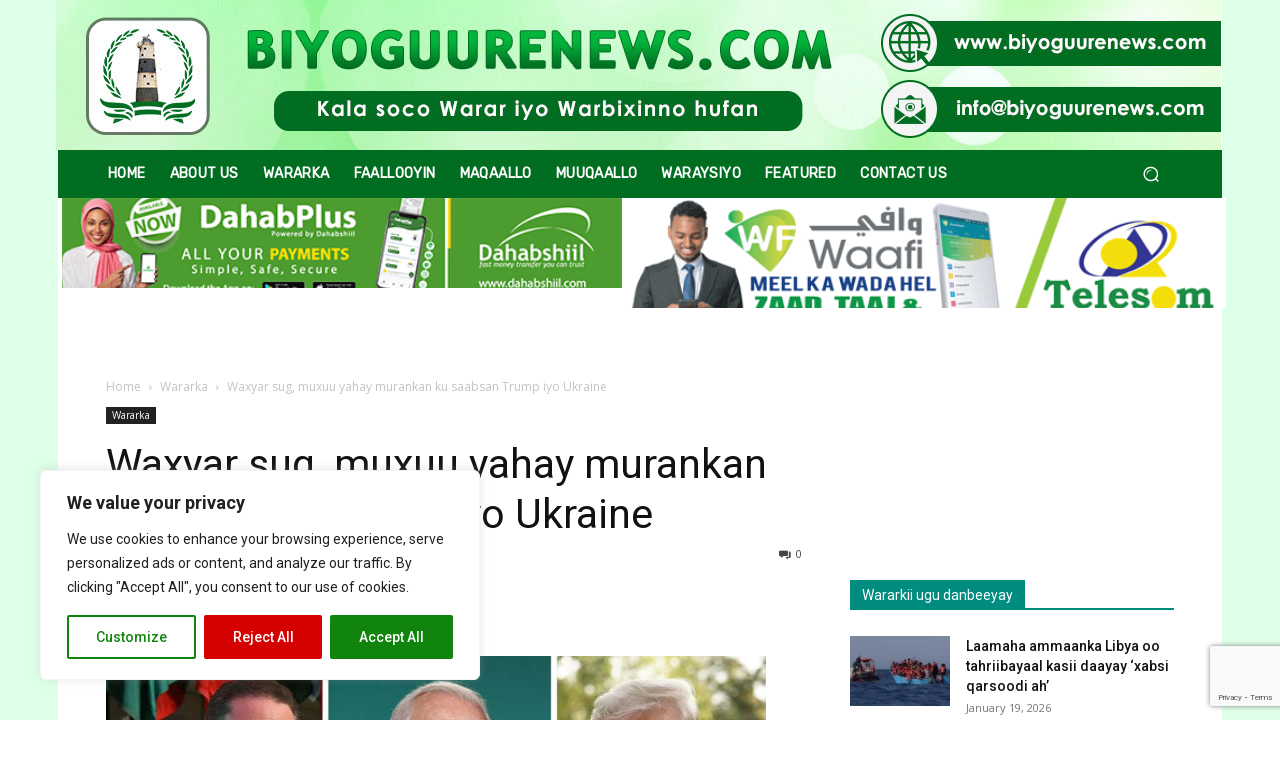

--- FILE ---
content_type: text/html; charset=utf-8
request_url: https://www.google.com/recaptcha/api2/anchor?ar=1&k=6LdAmpAaAAAAANze7qA4vRo96CViqZ3kdCgp8sS3&co=aHR0cHM6Ly9iaXlvZ3V1cmVuZXdzLmNvbTo0NDM.&hl=en&v=PoyoqOPhxBO7pBk68S4YbpHZ&size=invisible&anchor-ms=20000&execute-ms=30000&cb=jvoil0kop9zv
body_size: 49564
content:
<!DOCTYPE HTML><html dir="ltr" lang="en"><head><meta http-equiv="Content-Type" content="text/html; charset=UTF-8">
<meta http-equiv="X-UA-Compatible" content="IE=edge">
<title>reCAPTCHA</title>
<style type="text/css">
/* cyrillic-ext */
@font-face {
  font-family: 'Roboto';
  font-style: normal;
  font-weight: 400;
  font-stretch: 100%;
  src: url(//fonts.gstatic.com/s/roboto/v48/KFO7CnqEu92Fr1ME7kSn66aGLdTylUAMa3GUBHMdazTgWw.woff2) format('woff2');
  unicode-range: U+0460-052F, U+1C80-1C8A, U+20B4, U+2DE0-2DFF, U+A640-A69F, U+FE2E-FE2F;
}
/* cyrillic */
@font-face {
  font-family: 'Roboto';
  font-style: normal;
  font-weight: 400;
  font-stretch: 100%;
  src: url(//fonts.gstatic.com/s/roboto/v48/KFO7CnqEu92Fr1ME7kSn66aGLdTylUAMa3iUBHMdazTgWw.woff2) format('woff2');
  unicode-range: U+0301, U+0400-045F, U+0490-0491, U+04B0-04B1, U+2116;
}
/* greek-ext */
@font-face {
  font-family: 'Roboto';
  font-style: normal;
  font-weight: 400;
  font-stretch: 100%;
  src: url(//fonts.gstatic.com/s/roboto/v48/KFO7CnqEu92Fr1ME7kSn66aGLdTylUAMa3CUBHMdazTgWw.woff2) format('woff2');
  unicode-range: U+1F00-1FFF;
}
/* greek */
@font-face {
  font-family: 'Roboto';
  font-style: normal;
  font-weight: 400;
  font-stretch: 100%;
  src: url(//fonts.gstatic.com/s/roboto/v48/KFO7CnqEu92Fr1ME7kSn66aGLdTylUAMa3-UBHMdazTgWw.woff2) format('woff2');
  unicode-range: U+0370-0377, U+037A-037F, U+0384-038A, U+038C, U+038E-03A1, U+03A3-03FF;
}
/* math */
@font-face {
  font-family: 'Roboto';
  font-style: normal;
  font-weight: 400;
  font-stretch: 100%;
  src: url(//fonts.gstatic.com/s/roboto/v48/KFO7CnqEu92Fr1ME7kSn66aGLdTylUAMawCUBHMdazTgWw.woff2) format('woff2');
  unicode-range: U+0302-0303, U+0305, U+0307-0308, U+0310, U+0312, U+0315, U+031A, U+0326-0327, U+032C, U+032F-0330, U+0332-0333, U+0338, U+033A, U+0346, U+034D, U+0391-03A1, U+03A3-03A9, U+03B1-03C9, U+03D1, U+03D5-03D6, U+03F0-03F1, U+03F4-03F5, U+2016-2017, U+2034-2038, U+203C, U+2040, U+2043, U+2047, U+2050, U+2057, U+205F, U+2070-2071, U+2074-208E, U+2090-209C, U+20D0-20DC, U+20E1, U+20E5-20EF, U+2100-2112, U+2114-2115, U+2117-2121, U+2123-214F, U+2190, U+2192, U+2194-21AE, U+21B0-21E5, U+21F1-21F2, U+21F4-2211, U+2213-2214, U+2216-22FF, U+2308-230B, U+2310, U+2319, U+231C-2321, U+2336-237A, U+237C, U+2395, U+239B-23B7, U+23D0, U+23DC-23E1, U+2474-2475, U+25AF, U+25B3, U+25B7, U+25BD, U+25C1, U+25CA, U+25CC, U+25FB, U+266D-266F, U+27C0-27FF, U+2900-2AFF, U+2B0E-2B11, U+2B30-2B4C, U+2BFE, U+3030, U+FF5B, U+FF5D, U+1D400-1D7FF, U+1EE00-1EEFF;
}
/* symbols */
@font-face {
  font-family: 'Roboto';
  font-style: normal;
  font-weight: 400;
  font-stretch: 100%;
  src: url(//fonts.gstatic.com/s/roboto/v48/KFO7CnqEu92Fr1ME7kSn66aGLdTylUAMaxKUBHMdazTgWw.woff2) format('woff2');
  unicode-range: U+0001-000C, U+000E-001F, U+007F-009F, U+20DD-20E0, U+20E2-20E4, U+2150-218F, U+2190, U+2192, U+2194-2199, U+21AF, U+21E6-21F0, U+21F3, U+2218-2219, U+2299, U+22C4-22C6, U+2300-243F, U+2440-244A, U+2460-24FF, U+25A0-27BF, U+2800-28FF, U+2921-2922, U+2981, U+29BF, U+29EB, U+2B00-2BFF, U+4DC0-4DFF, U+FFF9-FFFB, U+10140-1018E, U+10190-1019C, U+101A0, U+101D0-101FD, U+102E0-102FB, U+10E60-10E7E, U+1D2C0-1D2D3, U+1D2E0-1D37F, U+1F000-1F0FF, U+1F100-1F1AD, U+1F1E6-1F1FF, U+1F30D-1F30F, U+1F315, U+1F31C, U+1F31E, U+1F320-1F32C, U+1F336, U+1F378, U+1F37D, U+1F382, U+1F393-1F39F, U+1F3A7-1F3A8, U+1F3AC-1F3AF, U+1F3C2, U+1F3C4-1F3C6, U+1F3CA-1F3CE, U+1F3D4-1F3E0, U+1F3ED, U+1F3F1-1F3F3, U+1F3F5-1F3F7, U+1F408, U+1F415, U+1F41F, U+1F426, U+1F43F, U+1F441-1F442, U+1F444, U+1F446-1F449, U+1F44C-1F44E, U+1F453, U+1F46A, U+1F47D, U+1F4A3, U+1F4B0, U+1F4B3, U+1F4B9, U+1F4BB, U+1F4BF, U+1F4C8-1F4CB, U+1F4D6, U+1F4DA, U+1F4DF, U+1F4E3-1F4E6, U+1F4EA-1F4ED, U+1F4F7, U+1F4F9-1F4FB, U+1F4FD-1F4FE, U+1F503, U+1F507-1F50B, U+1F50D, U+1F512-1F513, U+1F53E-1F54A, U+1F54F-1F5FA, U+1F610, U+1F650-1F67F, U+1F687, U+1F68D, U+1F691, U+1F694, U+1F698, U+1F6AD, U+1F6B2, U+1F6B9-1F6BA, U+1F6BC, U+1F6C6-1F6CF, U+1F6D3-1F6D7, U+1F6E0-1F6EA, U+1F6F0-1F6F3, U+1F6F7-1F6FC, U+1F700-1F7FF, U+1F800-1F80B, U+1F810-1F847, U+1F850-1F859, U+1F860-1F887, U+1F890-1F8AD, U+1F8B0-1F8BB, U+1F8C0-1F8C1, U+1F900-1F90B, U+1F93B, U+1F946, U+1F984, U+1F996, U+1F9E9, U+1FA00-1FA6F, U+1FA70-1FA7C, U+1FA80-1FA89, U+1FA8F-1FAC6, U+1FACE-1FADC, U+1FADF-1FAE9, U+1FAF0-1FAF8, U+1FB00-1FBFF;
}
/* vietnamese */
@font-face {
  font-family: 'Roboto';
  font-style: normal;
  font-weight: 400;
  font-stretch: 100%;
  src: url(//fonts.gstatic.com/s/roboto/v48/KFO7CnqEu92Fr1ME7kSn66aGLdTylUAMa3OUBHMdazTgWw.woff2) format('woff2');
  unicode-range: U+0102-0103, U+0110-0111, U+0128-0129, U+0168-0169, U+01A0-01A1, U+01AF-01B0, U+0300-0301, U+0303-0304, U+0308-0309, U+0323, U+0329, U+1EA0-1EF9, U+20AB;
}
/* latin-ext */
@font-face {
  font-family: 'Roboto';
  font-style: normal;
  font-weight: 400;
  font-stretch: 100%;
  src: url(//fonts.gstatic.com/s/roboto/v48/KFO7CnqEu92Fr1ME7kSn66aGLdTylUAMa3KUBHMdazTgWw.woff2) format('woff2');
  unicode-range: U+0100-02BA, U+02BD-02C5, U+02C7-02CC, U+02CE-02D7, U+02DD-02FF, U+0304, U+0308, U+0329, U+1D00-1DBF, U+1E00-1E9F, U+1EF2-1EFF, U+2020, U+20A0-20AB, U+20AD-20C0, U+2113, U+2C60-2C7F, U+A720-A7FF;
}
/* latin */
@font-face {
  font-family: 'Roboto';
  font-style: normal;
  font-weight: 400;
  font-stretch: 100%;
  src: url(//fonts.gstatic.com/s/roboto/v48/KFO7CnqEu92Fr1ME7kSn66aGLdTylUAMa3yUBHMdazQ.woff2) format('woff2');
  unicode-range: U+0000-00FF, U+0131, U+0152-0153, U+02BB-02BC, U+02C6, U+02DA, U+02DC, U+0304, U+0308, U+0329, U+2000-206F, U+20AC, U+2122, U+2191, U+2193, U+2212, U+2215, U+FEFF, U+FFFD;
}
/* cyrillic-ext */
@font-face {
  font-family: 'Roboto';
  font-style: normal;
  font-weight: 500;
  font-stretch: 100%;
  src: url(//fonts.gstatic.com/s/roboto/v48/KFO7CnqEu92Fr1ME7kSn66aGLdTylUAMa3GUBHMdazTgWw.woff2) format('woff2');
  unicode-range: U+0460-052F, U+1C80-1C8A, U+20B4, U+2DE0-2DFF, U+A640-A69F, U+FE2E-FE2F;
}
/* cyrillic */
@font-face {
  font-family: 'Roboto';
  font-style: normal;
  font-weight: 500;
  font-stretch: 100%;
  src: url(//fonts.gstatic.com/s/roboto/v48/KFO7CnqEu92Fr1ME7kSn66aGLdTylUAMa3iUBHMdazTgWw.woff2) format('woff2');
  unicode-range: U+0301, U+0400-045F, U+0490-0491, U+04B0-04B1, U+2116;
}
/* greek-ext */
@font-face {
  font-family: 'Roboto';
  font-style: normal;
  font-weight: 500;
  font-stretch: 100%;
  src: url(//fonts.gstatic.com/s/roboto/v48/KFO7CnqEu92Fr1ME7kSn66aGLdTylUAMa3CUBHMdazTgWw.woff2) format('woff2');
  unicode-range: U+1F00-1FFF;
}
/* greek */
@font-face {
  font-family: 'Roboto';
  font-style: normal;
  font-weight: 500;
  font-stretch: 100%;
  src: url(//fonts.gstatic.com/s/roboto/v48/KFO7CnqEu92Fr1ME7kSn66aGLdTylUAMa3-UBHMdazTgWw.woff2) format('woff2');
  unicode-range: U+0370-0377, U+037A-037F, U+0384-038A, U+038C, U+038E-03A1, U+03A3-03FF;
}
/* math */
@font-face {
  font-family: 'Roboto';
  font-style: normal;
  font-weight: 500;
  font-stretch: 100%;
  src: url(//fonts.gstatic.com/s/roboto/v48/KFO7CnqEu92Fr1ME7kSn66aGLdTylUAMawCUBHMdazTgWw.woff2) format('woff2');
  unicode-range: U+0302-0303, U+0305, U+0307-0308, U+0310, U+0312, U+0315, U+031A, U+0326-0327, U+032C, U+032F-0330, U+0332-0333, U+0338, U+033A, U+0346, U+034D, U+0391-03A1, U+03A3-03A9, U+03B1-03C9, U+03D1, U+03D5-03D6, U+03F0-03F1, U+03F4-03F5, U+2016-2017, U+2034-2038, U+203C, U+2040, U+2043, U+2047, U+2050, U+2057, U+205F, U+2070-2071, U+2074-208E, U+2090-209C, U+20D0-20DC, U+20E1, U+20E5-20EF, U+2100-2112, U+2114-2115, U+2117-2121, U+2123-214F, U+2190, U+2192, U+2194-21AE, U+21B0-21E5, U+21F1-21F2, U+21F4-2211, U+2213-2214, U+2216-22FF, U+2308-230B, U+2310, U+2319, U+231C-2321, U+2336-237A, U+237C, U+2395, U+239B-23B7, U+23D0, U+23DC-23E1, U+2474-2475, U+25AF, U+25B3, U+25B7, U+25BD, U+25C1, U+25CA, U+25CC, U+25FB, U+266D-266F, U+27C0-27FF, U+2900-2AFF, U+2B0E-2B11, U+2B30-2B4C, U+2BFE, U+3030, U+FF5B, U+FF5D, U+1D400-1D7FF, U+1EE00-1EEFF;
}
/* symbols */
@font-face {
  font-family: 'Roboto';
  font-style: normal;
  font-weight: 500;
  font-stretch: 100%;
  src: url(//fonts.gstatic.com/s/roboto/v48/KFO7CnqEu92Fr1ME7kSn66aGLdTylUAMaxKUBHMdazTgWw.woff2) format('woff2');
  unicode-range: U+0001-000C, U+000E-001F, U+007F-009F, U+20DD-20E0, U+20E2-20E4, U+2150-218F, U+2190, U+2192, U+2194-2199, U+21AF, U+21E6-21F0, U+21F3, U+2218-2219, U+2299, U+22C4-22C6, U+2300-243F, U+2440-244A, U+2460-24FF, U+25A0-27BF, U+2800-28FF, U+2921-2922, U+2981, U+29BF, U+29EB, U+2B00-2BFF, U+4DC0-4DFF, U+FFF9-FFFB, U+10140-1018E, U+10190-1019C, U+101A0, U+101D0-101FD, U+102E0-102FB, U+10E60-10E7E, U+1D2C0-1D2D3, U+1D2E0-1D37F, U+1F000-1F0FF, U+1F100-1F1AD, U+1F1E6-1F1FF, U+1F30D-1F30F, U+1F315, U+1F31C, U+1F31E, U+1F320-1F32C, U+1F336, U+1F378, U+1F37D, U+1F382, U+1F393-1F39F, U+1F3A7-1F3A8, U+1F3AC-1F3AF, U+1F3C2, U+1F3C4-1F3C6, U+1F3CA-1F3CE, U+1F3D4-1F3E0, U+1F3ED, U+1F3F1-1F3F3, U+1F3F5-1F3F7, U+1F408, U+1F415, U+1F41F, U+1F426, U+1F43F, U+1F441-1F442, U+1F444, U+1F446-1F449, U+1F44C-1F44E, U+1F453, U+1F46A, U+1F47D, U+1F4A3, U+1F4B0, U+1F4B3, U+1F4B9, U+1F4BB, U+1F4BF, U+1F4C8-1F4CB, U+1F4D6, U+1F4DA, U+1F4DF, U+1F4E3-1F4E6, U+1F4EA-1F4ED, U+1F4F7, U+1F4F9-1F4FB, U+1F4FD-1F4FE, U+1F503, U+1F507-1F50B, U+1F50D, U+1F512-1F513, U+1F53E-1F54A, U+1F54F-1F5FA, U+1F610, U+1F650-1F67F, U+1F687, U+1F68D, U+1F691, U+1F694, U+1F698, U+1F6AD, U+1F6B2, U+1F6B9-1F6BA, U+1F6BC, U+1F6C6-1F6CF, U+1F6D3-1F6D7, U+1F6E0-1F6EA, U+1F6F0-1F6F3, U+1F6F7-1F6FC, U+1F700-1F7FF, U+1F800-1F80B, U+1F810-1F847, U+1F850-1F859, U+1F860-1F887, U+1F890-1F8AD, U+1F8B0-1F8BB, U+1F8C0-1F8C1, U+1F900-1F90B, U+1F93B, U+1F946, U+1F984, U+1F996, U+1F9E9, U+1FA00-1FA6F, U+1FA70-1FA7C, U+1FA80-1FA89, U+1FA8F-1FAC6, U+1FACE-1FADC, U+1FADF-1FAE9, U+1FAF0-1FAF8, U+1FB00-1FBFF;
}
/* vietnamese */
@font-face {
  font-family: 'Roboto';
  font-style: normal;
  font-weight: 500;
  font-stretch: 100%;
  src: url(//fonts.gstatic.com/s/roboto/v48/KFO7CnqEu92Fr1ME7kSn66aGLdTylUAMa3OUBHMdazTgWw.woff2) format('woff2');
  unicode-range: U+0102-0103, U+0110-0111, U+0128-0129, U+0168-0169, U+01A0-01A1, U+01AF-01B0, U+0300-0301, U+0303-0304, U+0308-0309, U+0323, U+0329, U+1EA0-1EF9, U+20AB;
}
/* latin-ext */
@font-face {
  font-family: 'Roboto';
  font-style: normal;
  font-weight: 500;
  font-stretch: 100%;
  src: url(//fonts.gstatic.com/s/roboto/v48/KFO7CnqEu92Fr1ME7kSn66aGLdTylUAMa3KUBHMdazTgWw.woff2) format('woff2');
  unicode-range: U+0100-02BA, U+02BD-02C5, U+02C7-02CC, U+02CE-02D7, U+02DD-02FF, U+0304, U+0308, U+0329, U+1D00-1DBF, U+1E00-1E9F, U+1EF2-1EFF, U+2020, U+20A0-20AB, U+20AD-20C0, U+2113, U+2C60-2C7F, U+A720-A7FF;
}
/* latin */
@font-face {
  font-family: 'Roboto';
  font-style: normal;
  font-weight: 500;
  font-stretch: 100%;
  src: url(//fonts.gstatic.com/s/roboto/v48/KFO7CnqEu92Fr1ME7kSn66aGLdTylUAMa3yUBHMdazQ.woff2) format('woff2');
  unicode-range: U+0000-00FF, U+0131, U+0152-0153, U+02BB-02BC, U+02C6, U+02DA, U+02DC, U+0304, U+0308, U+0329, U+2000-206F, U+20AC, U+2122, U+2191, U+2193, U+2212, U+2215, U+FEFF, U+FFFD;
}
/* cyrillic-ext */
@font-face {
  font-family: 'Roboto';
  font-style: normal;
  font-weight: 900;
  font-stretch: 100%;
  src: url(//fonts.gstatic.com/s/roboto/v48/KFO7CnqEu92Fr1ME7kSn66aGLdTylUAMa3GUBHMdazTgWw.woff2) format('woff2');
  unicode-range: U+0460-052F, U+1C80-1C8A, U+20B4, U+2DE0-2DFF, U+A640-A69F, U+FE2E-FE2F;
}
/* cyrillic */
@font-face {
  font-family: 'Roboto';
  font-style: normal;
  font-weight: 900;
  font-stretch: 100%;
  src: url(//fonts.gstatic.com/s/roboto/v48/KFO7CnqEu92Fr1ME7kSn66aGLdTylUAMa3iUBHMdazTgWw.woff2) format('woff2');
  unicode-range: U+0301, U+0400-045F, U+0490-0491, U+04B0-04B1, U+2116;
}
/* greek-ext */
@font-face {
  font-family: 'Roboto';
  font-style: normal;
  font-weight: 900;
  font-stretch: 100%;
  src: url(//fonts.gstatic.com/s/roboto/v48/KFO7CnqEu92Fr1ME7kSn66aGLdTylUAMa3CUBHMdazTgWw.woff2) format('woff2');
  unicode-range: U+1F00-1FFF;
}
/* greek */
@font-face {
  font-family: 'Roboto';
  font-style: normal;
  font-weight: 900;
  font-stretch: 100%;
  src: url(//fonts.gstatic.com/s/roboto/v48/KFO7CnqEu92Fr1ME7kSn66aGLdTylUAMa3-UBHMdazTgWw.woff2) format('woff2');
  unicode-range: U+0370-0377, U+037A-037F, U+0384-038A, U+038C, U+038E-03A1, U+03A3-03FF;
}
/* math */
@font-face {
  font-family: 'Roboto';
  font-style: normal;
  font-weight: 900;
  font-stretch: 100%;
  src: url(//fonts.gstatic.com/s/roboto/v48/KFO7CnqEu92Fr1ME7kSn66aGLdTylUAMawCUBHMdazTgWw.woff2) format('woff2');
  unicode-range: U+0302-0303, U+0305, U+0307-0308, U+0310, U+0312, U+0315, U+031A, U+0326-0327, U+032C, U+032F-0330, U+0332-0333, U+0338, U+033A, U+0346, U+034D, U+0391-03A1, U+03A3-03A9, U+03B1-03C9, U+03D1, U+03D5-03D6, U+03F0-03F1, U+03F4-03F5, U+2016-2017, U+2034-2038, U+203C, U+2040, U+2043, U+2047, U+2050, U+2057, U+205F, U+2070-2071, U+2074-208E, U+2090-209C, U+20D0-20DC, U+20E1, U+20E5-20EF, U+2100-2112, U+2114-2115, U+2117-2121, U+2123-214F, U+2190, U+2192, U+2194-21AE, U+21B0-21E5, U+21F1-21F2, U+21F4-2211, U+2213-2214, U+2216-22FF, U+2308-230B, U+2310, U+2319, U+231C-2321, U+2336-237A, U+237C, U+2395, U+239B-23B7, U+23D0, U+23DC-23E1, U+2474-2475, U+25AF, U+25B3, U+25B7, U+25BD, U+25C1, U+25CA, U+25CC, U+25FB, U+266D-266F, U+27C0-27FF, U+2900-2AFF, U+2B0E-2B11, U+2B30-2B4C, U+2BFE, U+3030, U+FF5B, U+FF5D, U+1D400-1D7FF, U+1EE00-1EEFF;
}
/* symbols */
@font-face {
  font-family: 'Roboto';
  font-style: normal;
  font-weight: 900;
  font-stretch: 100%;
  src: url(//fonts.gstatic.com/s/roboto/v48/KFO7CnqEu92Fr1ME7kSn66aGLdTylUAMaxKUBHMdazTgWw.woff2) format('woff2');
  unicode-range: U+0001-000C, U+000E-001F, U+007F-009F, U+20DD-20E0, U+20E2-20E4, U+2150-218F, U+2190, U+2192, U+2194-2199, U+21AF, U+21E6-21F0, U+21F3, U+2218-2219, U+2299, U+22C4-22C6, U+2300-243F, U+2440-244A, U+2460-24FF, U+25A0-27BF, U+2800-28FF, U+2921-2922, U+2981, U+29BF, U+29EB, U+2B00-2BFF, U+4DC0-4DFF, U+FFF9-FFFB, U+10140-1018E, U+10190-1019C, U+101A0, U+101D0-101FD, U+102E0-102FB, U+10E60-10E7E, U+1D2C0-1D2D3, U+1D2E0-1D37F, U+1F000-1F0FF, U+1F100-1F1AD, U+1F1E6-1F1FF, U+1F30D-1F30F, U+1F315, U+1F31C, U+1F31E, U+1F320-1F32C, U+1F336, U+1F378, U+1F37D, U+1F382, U+1F393-1F39F, U+1F3A7-1F3A8, U+1F3AC-1F3AF, U+1F3C2, U+1F3C4-1F3C6, U+1F3CA-1F3CE, U+1F3D4-1F3E0, U+1F3ED, U+1F3F1-1F3F3, U+1F3F5-1F3F7, U+1F408, U+1F415, U+1F41F, U+1F426, U+1F43F, U+1F441-1F442, U+1F444, U+1F446-1F449, U+1F44C-1F44E, U+1F453, U+1F46A, U+1F47D, U+1F4A3, U+1F4B0, U+1F4B3, U+1F4B9, U+1F4BB, U+1F4BF, U+1F4C8-1F4CB, U+1F4D6, U+1F4DA, U+1F4DF, U+1F4E3-1F4E6, U+1F4EA-1F4ED, U+1F4F7, U+1F4F9-1F4FB, U+1F4FD-1F4FE, U+1F503, U+1F507-1F50B, U+1F50D, U+1F512-1F513, U+1F53E-1F54A, U+1F54F-1F5FA, U+1F610, U+1F650-1F67F, U+1F687, U+1F68D, U+1F691, U+1F694, U+1F698, U+1F6AD, U+1F6B2, U+1F6B9-1F6BA, U+1F6BC, U+1F6C6-1F6CF, U+1F6D3-1F6D7, U+1F6E0-1F6EA, U+1F6F0-1F6F3, U+1F6F7-1F6FC, U+1F700-1F7FF, U+1F800-1F80B, U+1F810-1F847, U+1F850-1F859, U+1F860-1F887, U+1F890-1F8AD, U+1F8B0-1F8BB, U+1F8C0-1F8C1, U+1F900-1F90B, U+1F93B, U+1F946, U+1F984, U+1F996, U+1F9E9, U+1FA00-1FA6F, U+1FA70-1FA7C, U+1FA80-1FA89, U+1FA8F-1FAC6, U+1FACE-1FADC, U+1FADF-1FAE9, U+1FAF0-1FAF8, U+1FB00-1FBFF;
}
/* vietnamese */
@font-face {
  font-family: 'Roboto';
  font-style: normal;
  font-weight: 900;
  font-stretch: 100%;
  src: url(//fonts.gstatic.com/s/roboto/v48/KFO7CnqEu92Fr1ME7kSn66aGLdTylUAMa3OUBHMdazTgWw.woff2) format('woff2');
  unicode-range: U+0102-0103, U+0110-0111, U+0128-0129, U+0168-0169, U+01A0-01A1, U+01AF-01B0, U+0300-0301, U+0303-0304, U+0308-0309, U+0323, U+0329, U+1EA0-1EF9, U+20AB;
}
/* latin-ext */
@font-face {
  font-family: 'Roboto';
  font-style: normal;
  font-weight: 900;
  font-stretch: 100%;
  src: url(//fonts.gstatic.com/s/roboto/v48/KFO7CnqEu92Fr1ME7kSn66aGLdTylUAMa3KUBHMdazTgWw.woff2) format('woff2');
  unicode-range: U+0100-02BA, U+02BD-02C5, U+02C7-02CC, U+02CE-02D7, U+02DD-02FF, U+0304, U+0308, U+0329, U+1D00-1DBF, U+1E00-1E9F, U+1EF2-1EFF, U+2020, U+20A0-20AB, U+20AD-20C0, U+2113, U+2C60-2C7F, U+A720-A7FF;
}
/* latin */
@font-face {
  font-family: 'Roboto';
  font-style: normal;
  font-weight: 900;
  font-stretch: 100%;
  src: url(//fonts.gstatic.com/s/roboto/v48/KFO7CnqEu92Fr1ME7kSn66aGLdTylUAMa3yUBHMdazQ.woff2) format('woff2');
  unicode-range: U+0000-00FF, U+0131, U+0152-0153, U+02BB-02BC, U+02C6, U+02DA, U+02DC, U+0304, U+0308, U+0329, U+2000-206F, U+20AC, U+2122, U+2191, U+2193, U+2212, U+2215, U+FEFF, U+FFFD;
}

</style>
<link rel="stylesheet" type="text/css" href="https://www.gstatic.com/recaptcha/releases/PoyoqOPhxBO7pBk68S4YbpHZ/styles__ltr.css">
<script nonce="T7nu2Rjogms9wzvdkCEr7A" type="text/javascript">window['__recaptcha_api'] = 'https://www.google.com/recaptcha/api2/';</script>
<script type="text/javascript" src="https://www.gstatic.com/recaptcha/releases/PoyoqOPhxBO7pBk68S4YbpHZ/recaptcha__en.js" nonce="T7nu2Rjogms9wzvdkCEr7A">
      
    </script></head>
<body><div id="rc-anchor-alert" class="rc-anchor-alert"></div>
<input type="hidden" id="recaptcha-token" value="[base64]">
<script type="text/javascript" nonce="T7nu2Rjogms9wzvdkCEr7A">
      recaptcha.anchor.Main.init("[\x22ainput\x22,[\x22bgdata\x22,\x22\x22,\[base64]/[base64]/[base64]/KE4oMTI0LHYsdi5HKSxMWihsLHYpKTpOKDEyNCx2LGwpLFYpLHYpLFQpKSxGKDE3MSx2KX0scjc9ZnVuY3Rpb24obCl7cmV0dXJuIGx9LEM9ZnVuY3Rpb24obCxWLHYpe04odixsLFYpLFZbYWtdPTI3OTZ9LG49ZnVuY3Rpb24obCxWKXtWLlg9KChWLlg/[base64]/[base64]/[base64]/[base64]/[base64]/[base64]/[base64]/[base64]/[base64]/[base64]/[base64]\\u003d\x22,\[base64]\\u003d\x22,\x22TcOww7XCicO7FsOdwrnCiXk2G8OBEVTChGEyw6bDqyXCn3k9dMO2w4UCw5HCilNtEDXDlsKmw7ELEMKSw7LDhcOdWMOEwqoYcRrCmVbDiSB8w5TColFaQcKNPlTDqQ9Nw7plesKaPcK0OcKzcloMwo02wpN/[base64]/CqsKdMcKMwp3Dl8O1w4YYw6zDlsO2wqpxNioxwonDnMOnTUjDpcO8TcONwpU0UMONeVNZQybDm8K7bsKkwqfCkMOzSm/CgR3DhWnCpzdYX8OAMcOBwozDj8OKwr9ewqp6XHhuFMOEwo0RGsOxSwPCocK+bkLDnB0HVFxeNVzCnMKOwpQvMAzCicKCR27Djg/[base64]/wqHCl8O/D2HCocKvw7Mow5xew7EkIMKkw49tw4N/KBPDux7CkcKVw6Utw74Sw53Cj8KfNcKbXyfDuMOCFsOIM3rCmsKeJBDDtnB0fRPDgjvDu1k9a8OFGcKewqPDssK0QcKewro7w5cAUmEawqEhw5DCssOBYsKLw7QowrY9NsKdwqXCjcORwo0SHcK1w55mwp3CmFLCtsO5w73Cm8K/[base64]/[base64]/DjcOAw5XCkMOqW8OnSsOnesOPUcOhwotyb8KqWBwiwqvDtVzDjsK7fcOIw7gccMOTUMOnw71xw5sWwoPCr8KxXAzDizbCoS4NwrHCpU7DtMOHW8Otwp0qRsKqLTlhw788Q8KcLDgyGmxtwojCm8O7w4rDnHgDd8K/[base64]/[base64]/w5Ukw4nDhxkWSsObwp9ofcK5JgzCmg7Dr0g4fcKeT1rCoBF2M8KpIMKPw6XCkB/DgFMGwrhOwrV5w7RMw7HDrsOlw73DucKBel3DuxMxQUR7FQAtwo1DwqENwrpfw7NcCBnCpDDDgcKuwq0xw4hQw6/CtW4ww4bCjyPDrcKpw6jClXzDnDnCqcOrCjlqDcOHw7howp7Cg8OSwqk1woBAw4MHVsOPwp7DkcK2O1HCosOLwp8Xw6rDmRQGw5zDrMKWCXIGcj/[base64]/CrsKvw5vCtcOgwpPCjFMXwpnCvjbCncOiG350Yykmwp3Cv8OSw6TCvcKSw7cNeS5td3ZVwpXCs3LCtU/CnMKvwojDq8KVdC3DlDHClsOVw4zDhMKOwoN5HD7CihIeFCTCqsO6PX/Cg3rCqsOzwpPCgmUTdw5ow4DDs1HDgRFVGVtgw7zDmghjWxA+GMKOVsOiWw7DmMKvHsOtw44pf1lxwrXCvsOTLsK7HD80GcOMwrLCiBfCoGdmwpPDs8Otwq3Ci8OOw63CtMKLwoMuw7rCncKaC8KOwqLCkSkjwowLU1DCosK0w7/Dv8KDHcOmQWjDvsK+cxvDoADDjsKMw6UpLcKPw57CmHrCqcKcdy1rCcKIQ8OwwqnDucKPwr0Nw7DDlEEDw57DjsKXw7NsOcOjf8KYSFzCtMO3LMKyw7wdFR96ScKtwoIdwp4iB8KfccKHw6/Cm1XCusKsEMOjc3LDrsOQZMKeL8KQw69Dw4vCvcOGcj4dRcO4QzQFw7VAw4QLWTQLOcOyVQZfWMKJPzPDnHfCkcKLw7V1w73CssKuw7HCt8KEXF4uwqpGTsOtIg7DncKJwpJ1eiNIwqHCohvDgBgWCcOqwrdQwoVjXcK+TsOQwqTDm0M7KnpgX0HChEbDombDgsOFwr/Ds8OJPsK9GQ4XwpjDtnkYAMKjwrXDlUAudlzCrhIvwpA0G8OuJmzDn8OtPcOuQhNBRzM2PcK3CQzCtcOYw4g7VVAIwofCuGRdwqfCrsO1bjtQTTxVw4FOwrDClsOlw6PCkxPCpMKdO8O2w4nCjiPDky3DjChrVcOdWgLDicOhb8OowoR/[base64]/[base64]/Co8O/GwnDtsKKcQ0uHsKcbsO8wr/[base64]/DocOewrbDp0zCnH46w7JXH8ODAMKtw7fDhUNfAMKOw6bCkmJfw4PCtMK1wp12wpTDlsKHGG3CvMOza0U6w7rCicKRw7gVwrUKwo7DjjpQw57Dllliwr/CmMObZMKOwrAKVsKiwrx+w5UZw6LDusOnw6JHO8Oiw4XCmsKYw7low7jChcOBw5nChyjDlmAFGRLDlhhpWzZvBMOOZMOJwqwdwp0hw5vDlBJaw54UwpHDtxvCo8KWwr7DrMOuF8OywrxWwqh5a0hhLMKlw6QHwo7DjcONwq/CrlzDtcOlHBQ5U8KHDiVFRiwXUDnDniQIw7fCuUgUD8ORT8KIw5vCm1DDoXdnwoJobcODJXEtwpJkQF7DqsKjwpM1wrpFJlLDsXNVU8Kjw4s/McOJKhHDr8KMwrDCtwHDs8O8wopLwqdBQ8OpR8K5w6bDl8OqSDLCjMKPw4/Co8KdbX7DtkzDtRACwqYZw7DDm8ONcUzDvAvCm8OTMxPCmMObwqdZDsOFwos5w6s9RUkLScONIE7Cg8Kiw5F6w6jCjsKww74wJhfDm0bCnRZJw7skwqZENRwAw65Tem3DhAMTw4TDkcKTTUhRwoB/w5ERwprDqD7CgTjCk8OAw7zDmcKiC1VKcsK5worDvy/DnQBcIcOcMcOEw7snDMOtwrfCgcKAwovCrcOnOgYDYUbDjATCusOSwo/[base64]/DjTt+EcKGwo8Xw43CksONSAohKVQ9IcOaw5HDsMO0wrrDq3Vqw6VzQUrCkMOAKUPDmsOJwocqIMO2wpbCvx5kf8KXAlvDmgPCt8K8DRRiw7liQkDCpAoww5/DsTvCglh5w6Zaw57DlVIrJ8OldcK3wqY1wqQtwpA4wrnDisOTwq7DgQ/CgMOrGy3CrsKRGcOuQHXDgyk8wps4KcOcw4jCssOtwqxdwqJXwpNLcg/DpnvDoBFQwpPDqcKRNsORDHVtw404wrPCu8Orwo/ChMK8w6nDh8K+wp0rw683Bm8Hwr8qZcOrw4LDqChJCxEAW8Okwq7Di8OzPFvCp0/DglFrOMOXwrDDisKewojDvEkIwo3DtcOKLsOWw7ApKB3Dh8OuZAVEw4PDkj7ComB9wrY4AWxiF2HDpn3DmMKqDgnCisKnwoQzb8OaworCi8OwwpjCqsOmwqnCrUbDhFjCvcOITkTCt8OrbRvDsMO5wqbCsCfDrcKKHT/CmsKvfsK8wqTCjBbDriRiw7sfD27CgcOVDMKuasOBZsO+T8O5woYgRXvCnwrDnsKfPsKUw7PCilLCknB8w4zCk8OJwrvChMKgPwnCqMOpw6EiIRvChsOseFNtFkDDmMKfEjgddMKLCMKMasKlw4zCkMOPZcONccOKwoYCdFbDv8OZw4/CksOAw7cnwobCox1IIsKdFWTCiMKrcyVXwp1vwrtYR8KZw7g/w6Fwwr3CjmTDuMKgWMKgwqt2wqJFw4/CuyJqw4TCtVvClMOvw7prcGJQw73DtWN0w75FTMOkw6zCr0Bgw5rDtMKRHcKoNDvCuyzCr0B2wogvwowQI8OgdVpZwqLCq8ORwr/[base64]/DhioAQsKRw7/DgC7DvcOlQmcFwqYLwokewptAA18ZwrBxw5vDqlJnAMODRMKqwoRZUVs4C3LCp0B6wobDoT7DmcOLYhrDnMO2IsK/w6HDg8OLXsO3LcOGRGTCvMOraAkew5U7RcOSPMOpw5jDmzgbBknDhQg8w75zwpYcQQo2KcK/ecKZwoxcw6w0w6RRcsKUwpZOw5xpRsKwBcKHwrcqw5LCvsOmDwpLKxTCnMORwofDj8Opw5HChMKywrl8eW/DpcOiIMOew43CrCNpQcKlwo1gHHzDpsOswoHCmz/Dt8KqbhvDl1TDtFlta8OoCijDvMOUwrUnwprDgFg+KDUnQcOWwodUecKAw7MSfAHCusOpXHfDjcKAw653w4/Du8OwwqwKbCcpw7HCpW9ew5RzYCYkw5nDmcKOw4LDi8KMwqU9wr7CoyYZwqXDi8KUDcOIw6tgdcKaNh/[base64]/CvDDDhVzDhMODwpjDvHsFwocNwrDChcO2eMKfNsOGJ00ef38fasKVw487w5Y2OX0aHsKXNFkXfhfCuD5Vb8OEEkwICMKgDnXCv3rDmU0/[base64]/[base64]/[base64]/[base64]/BcO/JwnCjcOuJkd9EsOOw5LChALDo8OjG199wpLDpWjCrsOzwqHDpsOWJQvDiMKrwofConHDp3gpw4zDisKDwo8Uw6gSwpbCgMKtwqPDs0PDgsONwofDlmpgwo14wq4jw5nDnMK5bMKnw58kDsOac8KOchbDn8KiwpQnwqTCuD3Cgmk3dhzDjQBQwr3Ck05/NnTDgwjCmcKQdcKvwqpJRwTDo8O0PDMIwrPDvMOkwoHDp8KiQMOOw4JKPk/DqsOjKiMUw4zCqHjCisKzw57Dq0PDmU/CkMOyUxZsaMKRwrcaVVPDu8KAw606AjrDrcKqSsKVXSUIMcOsamcgTsKlRsKGPlslbcKWw7rCq8K0PMKdQSktw4PDmzwrw5rCgi3DmsOAwoA3DwHCo8KtWsKiLcOLZMOMCipOw7A1w4XCrwfDhcOMDFXCnMKtwozDg8KJJcK7LH8/CcK6w53DuRwdGU4Lw5nDucOJOcOEHnBXJMOKwqnDssKLw6lCw77DtcK/[base64]/CoxvCpQotbcOXw6Rpw7DDlDTDv0LCjjtvCX/DiEjDgysVwpcmZljCusObw7rDsMK7wpVoAcOHEcOFfMOWTcKiw5Zlw7QqUsKIwps6wp/[base64]/[base64]/DmMKFw71+w5MKVsOYw7YNwpXDosKxNnXDl8OoCMKJOsKiwqrDi8Oaw4/[base64]/XQ3Dn1cuLkjCtcK4X3LDv8KgwqHCkD9Ew6DDu8OCwrorw7bCmcOVw4LCj8K9K8OwUkhbDsOCwrkSAVDCrcOhwpvCn1bDvcOIw6zCnMKMVGxceTbChwfCnsOSOxbClRzDhVnCq8OJw5YNw5trw6/CtMOpwp7CiMKBIT7DlMKBwo5fKAVqwpwYP8OracKMJ8KcwpRPwr/DhcOYw41TT8KswpHDuTk4wpLDjcOOacK7wqQvVcOWZ8KPIsKqb8OVw7PDsVDDqcO/AsKZRjvDqgLDmwt1wox9w6bDkk/CvnzCk8K7TMOVTU3DuMO1CcKPVsOeGzvCgsKhw6PDjAQIJcOuTcK7wpvDuWDDpsOzwqnDk8KpHcKKwpfCs8OWw6/Crx4uT8O2VMOEM1sWTsK5HxTDrTfClsKmWsKsVcOvwp3Cj8K4EiHClMK+w63CoxtBw6/CkVAoaMO8GCBdwrXDiQjDmcKCw4HCqsOow4oDJsOZwpPCnMK3GcOEwoAlwp/CgsKFw53ClsOyJkYLw6FkL1HDmlrCmE7CoAbDr07DicOWYyQrw7jDsVDDgGd2cAXCt8K7DMO7woXCoMK/H8OWw7PCucOyw5hVV3A5UEIDShg4w7TDksOCwrvDoWszeC8awo/[base64]/CtsKXYx3Cj8K4aUjCt8KdEQNBw4zDuMO1wpHCvMKnAklYTMKbw6YNMktQw6QBKMOEKMK4w6psJ8K0cTU3acKkEcK8w6DClMKAw6gVbsKVBhfCt8O4JAHCt8Kwwr/Ds0rCo8O+J2taFcOMw47DqXALw6zCosOGUMO0w59SNcKgRXbCk8KdwrXCuTzCgxs0woQ2YEl1wr3CnwhMw6thw5HCgcKjw4bDn8O9KUgUwpNNwrJQBcKDaFPCoSfCsRkEw5/[base64]/F8K+FcKSwoLCtnN0JDYMw5lfUETDvwjDom5swr7DlG5wesO2w7DDn8KqwpxUw73CpVZdDsKlX8KEw6Zow6/DpMORwo7DpcK/w67CmcKaQE/CjilWY8KpG2tdY8OuZ8OtwojDhMKwazfCmy3Dll3CmE5BwrFxwowbL8O+w6vDnXBZY1RGw4d1Gw9/w43Co2tZwq0/w6Upw6V/[base64]/[base64]/woEUwpzCpMKgd2zCtcOGCHlKwq1oYzvDslLDuDjDtXfCikRkw4cdw5dvw6htw5o+w4XDs8OHTMK4ZsKlwobCgcK5wpl/YsOqKQLCiMKbw47CnMKhwr4/O0PCu17Ci8OBNRoBw4XDpcKDPwzDlnDDrzAbwpXCjcKxflJWFnErwpx+wrvChDg0w4J0TsKQwqIUw5k2w4nCl1URw75ww7DCmUFlMcO4PMKFHGPDqU9ZU8K9wrZ5wpnCtxZfwoRnwo42QcK/w5REwpPDjsKOwqA7R2/Cu0jCmsOIWUrCrsOTBVDCncKjwoMNWUAaIUJhw7ARQ8KoPmJQPnAeEsO/AMKZw49ORAnDgUIYw6I/wrBGw7HCqkHCmsOge0ctWcKfSmYOIAzDh31VB8KqwroGT8K6Q0nCqQFwJh/DpsKmw4fDrsKXwp3DmHjDl8ONJGnCncKMw5rDl8KowoJBC2VHw6ZbGsOCwrY8wrAYEcK0FmDDr8KTw5jDo8OZwqvDl1Z3w5B8YsOXw5nDjnbDoMORA8Olwp9Aw408w4VawoxDZVPDtEwJw6kgbsOyw6p9JcKWSMOdLT1rw7/DqgDCv3LCghLDtV/[base64]/DnC3Cr1IfwqZNw4HCrmHDpypQP8OlHWzClsOKAAjDiFw9IMKcwpzDgcKgfcKjOWtAw5lSP8KEw63Cm8Kqw6PCkMKQWyYRwp/CrhAtJMK9w4/CggcfHDPCmsOMwoYIw6HCmFxUGMOqwpnCqwTCt1QVwpHChcOqw7vCv8Ozw5U+fMOhcH8aScKbZ3lhDzA5w6bDkCNfwo5IwqBHw4jDpg1Iwp7CphU3wp5Rw5t+XzrDvMKhwqxmw4ZeJzp4w4VPw47Cr8KLET9OCEzDj3PCh8KQwp3DvycUw4IVw5nDsRLDhcKew4/CvGFqw5Egw54PaMK7wpLDvALDknY6fVhRwr7CvRrCghPCgklZwp/CiwDCn24dw45ww4bDjxzChsKoTcKRwrvDnsOyw7AwKj97w510LsO3wpLChGzCn8Kgw6MPwp3CrsKqw5fCuwVDwoHCjAx6PsOLHQhkw7nDo8Oiw6zDiRVhfMOuC8ONw4JDcsKfK2huwpo7I8Ojw79fw4Axw4/CqVwdw7DDg8Oiw7LCjsOqJGMTEcOjJzzDrUvDtCdawrbCn8K4wq7DnBLDocKXBzvDpsKtwqvCrsO0RAfCpH/Cm081wqnDj8OvGsKmVsK9w610wrjDosOdwo8mw77CkcKBw5bDmx7CpUtybsOWwoNBBFrDk8Kaw4XCqMK3wrfCn3TDtcO8w6HCvAnCuMKWw4TCkcKGw4dePQRPJMOlwr1HwpF7NcORBTRoUsKpGE3DjsK8NMK/w63CnSPDuzpHQ2lTw7zDkzMnelPCtsKINiLDtsOpw5ZzNV/CjxXDs8O2w7w2w6PCssOUT0PDp8KCw6UQXcKxwqrDpMKbDwYDdGzDnX8gwqFIPcKaAsO3woYIwqgYwqbChMONC8KVw5JvwpTCq8OzwrMMw6XCl0fDmsOOCV9dw6vCgRMjJcKHSsKSw5/CqsOJwqbDr23CsMOCRGAcwpnDtmnCgD7DrXbDq8O8wpIVwobCs8ORwo9vZA59DMOdTmkHw5HCozFyNhN7R8O7BcKuwp/DoA48wpHDrU9Sw6TDmcKQwpZVwrHDqTDChG/[base64]/DssOKY2IgwpxTaT9Qw4U0A0jDvsKjwr0qEcOEw5/Ck8OwXwvCqMOIw6vDsUXDkMOxwoAjwpUjfnvCnsKzfMOAcz/DssK0CWfDicO7w4FIWwQcw68/M2tXcsOowoNTworCv8Omw5tudR/DnGMmwqhtw5MCw4M/wr0Rw5HCpMKrw4UMWcOREw7Cm8OqwoJuw53CnWvDpMO7wqQ8eVsRw73CgMOuwoB7MDcNw7/[base64]/[base64]/CssKhZMO+wo3DjcO8w5gcw4vChcKcw5kBwqfCm8Kow7t+w6bCu3dXwojCnMKJwq5VwpgTwrEgAsOvXTbDsW3Di8KPwqwbw4nDg8OsVU/ClMKWwrDDlmNNMcOAw7pFwrPCpMKEL8KoXRXDgzHCviLDrGdhMcOUYAbCtsKfwo8qwr4kbcKRwozClDPDvsOPLlnCmVQXJMKaccKwFmPCix/CnXLDqEV3YMK1woLDrjBsD2EXekR8UElQw485ICfDnl7Dl8O7w7LClE41QX/DvTsMLizClcOPwqwBZcKXXSE8w6FPXkkiw4PDvsOBw4rCnS8ywoVcfDU3wpRYw77DmzRywoQUHsKjwoTDp8O/w6RmwqoULsObw7XCpMKxEMKiwpjDrSXCmT7CncOBwrnDvzsKNjZiwonDqg/DjMKkHX7CsShLw6PDrAfCuzQ7w4ROwoXDucO+wp12w5bCrg7Dp8KhwqMkSigxwq4eN8KRw63Ct2rDjk3CtSPCvsO9wqQhworDkMK/[base64]/CvMKBRcO4DyZjE8KNWU5SwqFqwr8rw5N0w7E7w556XMORwo4Ew5zDmsO6wr0gwrHDmWwVecK/NcOhHMKcw4jDnwgiQ8K+bsKCRF7CrV7Dq3/DuEQqSQzCqi8fwoTDlHvCiHkbQ8K/w73DrMOJw5PChR9DIMKJESo1w6FewrPDuxfCsMKIw7UQw4bDscOHU8OTNcKsYsKUScK/wowrdcOhCnAYWMKdw6nDpMOTwr/[base64]/wrAhZsKCZ8K/w6XCjm5OIgXCombCgmfDncK5w47CmcOOwr9Gw6IdUxvDtCrCmFvChRjDrMOdw7VUHMK7wpU6OsKtDMORLMOnw7PChMKkw59xwqRmw4jDpQhsw5N+wrvCkA8lKMKwOcKbw5/CjsOfVDdkwq/DngMQJTV+YArDrcOxfsKcThYtcsOvVMKnwr7Dq8KHwpXDucKxYTbCtsOGZcKyw67DnsObJl/Dn2Nxw57Ck8KOHnXCqcOpworDuHTCmcO9fsO1U8O1TcKnw4HCgMK5N8OJwoohw71GOsKww6NCwrEdWGp3wqRZw63Dj8OwwpVRwoTCscOhwoldw5PDq3zCkcOiwp7DrjsnSsOfw5DDs3J+w59jcMO/w5QMJsKKUBgow7FFfcOZNksew7oXwrt2wotZRQRzKgTDj8OVVCDCizMqwrrDkMKTwr/CqFvDolnDmsKgw6Unwp7DoGtNWsOpw5Agw4XCjCvDkRnClsOzw6rCiR7CqcOmwoLDgU7DisOmw6/CrcKEwqfDhnwsQ8Ofw7Uqw7XCnMOoXHbCssOhfVLDlQPDtzAtwozDrDLDrlLDq8KNVG3CssKXw5NIJMKTCyoIOU7Dnm83woR/EBjDq27DjcOEw4YrwrJuw75PHsOwwqhFDMK4wq1/Z2U7w77DgcK6PMOJTWQgwrVLb8KtwpxAIC5Cw5HDo8Osw7gsElTDn8OmRMO6wr3Ch8OSw4nDsBHDtcKzXBvDpGDDmFTDgTd4dcOywpDCvw3Dokk/bVHDqxYcwpTDp8OPCwUiw4Vqw4wuwqjDnMKKw4c5wqZxwrXDosO4fsOCBMOgF8KKwpbCm8K3wpMMU8Ofd0BJwprCrcKYaQZnA0U4fHAwwqfCumkzQ1g+dj/[base64]/DmcKrKxcAesKTb0tEw7shwrjDmg4VGsKIwr0NI093Plt6LX0iw6MbScO/LcKpWAXCo8KLK3bCmE3ChsKFZcOJIUsLfsOHw6NHZMOpfALDmMO7N8KGw4JywoszClvDv8OdVcKkcl7CucKSwo8rw49Ww7zCicOlw7VBT1g+RcKow7Qqa8OPwpg/wqh+wrhpE8KAcHrDncOeAMKXYMKlZwXDo8O8w4fCssOCRQtbw5jDnHw2AiHDn2TDoRoBw7TDl3DCjEwIXnjCmktow4PChMOyw6HDgBQEw6zDpMOSw5jCvAkBG8KOw7hTwoNLbMOZeh/DtMO+EcKzIGTCvsKzwoggwokMDMKXwo3CtEEnw63DnMKWNX/[base64]/LsKEWFw7wo3DgMKrb8K6PMK/w55pwrfCtAY9wqI4bU3Dn2EFw54EHHvCq8OaaylneHPDmcObYQTCqjrDuB9SZilcwonDt03DpG91wofDhhsQwr0OwqQ6IsOWw4dBL1bDvMKlw41HBhwRDMOxw7HDnnYUdhHCjhfCtMOqwrltw5jDiy/[base64]/CscOIUlbDg0pww6wdA8OCasOZXzt0NsKxwo/DscOqYwk+Pk0dwo3CjHbDqErDtcO4WwgrG8OIPcOQwolPJMKuwrDCoQDDnVLCkGvCox9YwotoMUZcw53Dt8OvRBnCvMKyw47CgH4uwpAuw5bDiCnCmMKLLcK1wq7Dm8OFw7TDjWHDg8OLwrlrXXrDkMKAwrvDtDBfwpZrGx7DiAVxbsOow67DhF56w4p1JE3Dm8K/dn5QTH0uw7/CkcODfGDDiQFzw64gw5bCtcOtGsKCCMK0w79Xw6dgMcKgwpLCkcKsSiTCoHjDhzgMworCtT50F8KZbggEOghowqrCvMKnDXNLVj/DssKswpJxw5TCm8OvUcO0X8KMw6TCtwBjD1jCsC42wqRsw6zDkMK5BQRjwrzCtXFDw57Dt8OITMOjX8K/ej0uw6nDhXDDjkHDp1stfMKWw74LYj8rw4JJQh7CiDU4TMOXwqLCkRdKw7fCvjrDmMOPw7LDtmrDu8KXE8OWw63CtTTCkcONwrTCix/Cmil9w405w4IOYwjCh8OHwrvCp8OAXsOEFRnCnMOKRTU0w5gZeTbDkSHCt3w7KcOJWHHDrVrCtsKqwpLCn8KXbHAMwozDrsOmwqwUw78Vw5nCsw/DqcKmw6o6w4Ndw4s3woNOJcOoJErDvMKhwpzDoMOZEsK7w5LDmTQ0UsOuUEvDgXw7QMKfOsK6w6FWXysLwpY3woHCtMOBYGbCo8KYBcKhGsOow6zDnh9TSMKlwrJNHmrCshjChyzDv8K5wpVNDkbCgsKxwqnDmDdnR8Oxw7/DuMKaQE/Dq8OBwrM6GkpNw6QKw4/DjMO8LsOgw77CtMKFw7oCw5hrwrk+w4rDvMKOU8O0MX/CkcK8GVEday3CuCpNMALDtcKUWMOHwp8Ow59Xwoxww47CssKiwqFjwq/Cn8Kkw5A5w5bDsMOFwqUeOcONd8OSVMOMMlZzCDzCpsK0KcKmw6vDjMK3w4zCgHhpwpbCjzdMLQDDpirDgXrCuMOJBjHCiMKSEQwww6bCtsKGwoFyX8KSwqwGw7wuwptsPyBkQMKswpZzw5/CnVnDocOJGB7Cgm7DlcOGwrsWe1gwGTzCkcOLX8K3Q8K4esOSw7oiw6bDnMO+M8KNw4NGP8KKAV7Dl2RfwrrDqsKCw5wNwoXDvMKEwps9JsKzb8KcO8KCWcOWXTDDrgpmw5RmwqzClyZZwprDrsK+w7/DnEgqfMO/[base64]/CiMKfAMOXLlNxw53DjsOcfcKhwrIDO8KyI07CisKdw4TCoV7DphNDwr7DlMOgw4sfO0hvM8KUJQzCkwTDhXYewpLDhcOZw73DlT3DlDd0JwIXZsKIwrIJH8KFw4lawoV1GcOQwpfDhMOfwoU0wovCvTlPFDvCsMO/[base64]/[base64]/DulFFLcKuwrHCo8OuccOQdcKswpjCpEHDgU3CtSrCmSXDgMOpNhlTwpYowrDCv8KeYV7CuWfCvQFzw6/CisKsb8KfwoUVwqBYwoDCu8KPUcOuEB/CicKkwojCgiPDuWLDscKfwo1DGcOOZQkaVsKeZMKGKMKXaFE8PsOnwps2PEvCksK/b8OPw70jwq84R3sgw4FowrLDv8Oja8OPwrgvw7fDm8KFw5bDjGAGUMKtwoHDk3rDq8Ohw4c/wqtzwqjCk8O1wqLCsSs5w55HwpoOw5zCjA3CgmdEdSZdD8K3w74BXcOnwq/[base64]/DvylZwoTDvkZbNcOawq7DgjDCmwVTw7bCn1MPwr/CmMOGTcO/cMK3w6vDkEJ1XW7DvmR9woBrOyHCoAkcwofCjcK7RE9vwoAfwpl4wroPw6czLcKNScOmwq9nwpkLHHDDnk19AcOrwqvCoztjwpkowoHDt8O9A8KVLMO0CnIHwpsiwpbChMOWe8KFCmdsKsOkDDvCpW/DgWXDssK2bcKHw7ABbsKLw4jDsFlDwqzCksO2NcK5wrrCp1bDk0Z7w708w74xwpVdwpsmwq9YeMK8Z8K5w5vDnMK8O8OxOT3DowI0X8KzwqzDncO9w6NCUsOQQcOFwqDDpsKHX3NfwprCv3zDssOmEsOKwqXCpyzCsRFpScOVEnJ/AcKZw5pFw5pHwrzDqMOUbXRbwrTDmwzDusO5LSBWw5jDrQzCr8Odw6HDlwfDl0UmV27CnA9sDcKpw73CoTjDgcOfM3vCnhxLIGpeb8KjQ2XCtcOHwo90wqABw6deLsO1wqTCucOMwq7CrFnCsEQ5B8KMOcOPMHjCi8OMfR8pZMKtA2NJFT/DrsOUwq3DjSrDkMKjw4Ahw7IhwrwOwqY6UFbCqsODFcKeFsK+LsKoW8Ojwp8gw5QYXyEcQ25rw5rDq2vDnGBRwonCi8OsSgE8OwXDocOONTdWCcO5MAvCocKsMyQ3w6VLwpnCmMKZVBDCuW/DlsK6wrPDn8KGfS3DnFPCsFHDhcOiGnzDvCMrGBjCnjgaw6XDnMOLZE7DozQ+woDClMK4wrXDkMKjPV4TJC8pWsKJwqFGEcOMM1xxw4Q/w4zCpBjDvsOuwqodTVkawrBHw7EYw6TDpy/DrMOYw7YRw6o3w5TDtjFYJkDDsx7ClVJ1AVoWfsK4woBWE8OcwoLCq8OuNMOCwpnDlsOWBzgIOSHDqMKuw6dMY0XDphoqfyQaGcO4NA7CtcKiw6o6ShR/TSrCu8KBUMKGAcKWwrvDksOjM03Dm2zDrEYEw4XDscO2XE/[base64]/Dix7CgV3DoQ3Dq2fCpx7DmsKzKMK5JRXDvMOAbxYGJEIBYzXCvT5tawJ9UcKuw6/DpMOnN8OGRcO0EMKaJGsnUixLw6TCksKzJWx7wo/Dtl/Cg8K9w5XDrlnDpFk8w48awpYbK8Oyw4XDs3V0wozDuHfDgcKwNMOrwqkqScK1CRhJV8O9wrlyw67CmgjDkMOpwoDDqsKdw7BAw5zCsEnCrcOnc8KPw6LCtcO6wqLCqUXCqFVNY2/ClHYNw6hKwqLDuA3CgcOiw6fCpn8pDcKtw6zDj8KCJMOxwogJw7XDisKQw4DDhsOyw7TDksOYbEYAXwZcw7krJsK5JcKuRFdXWiwPw5TDl8KAwpFFwpzDjjclwr8Qwo/ClA3CrlJHwqXDvVTDnMKbWip6fhnCv8KWX8O4wq0jSsKPwobChB3Cl8KEEMOFHB/DjCwmwpvCtg/[base64]/Ck8OEHjALaMK1V8Oew6NRAXzDj8O6wqDDmTDDs8OQYMK7N8KqRMOTbyIaCMKKwrLDnFYpwrBIBVfDuDHDsTLDu8O/ARM/wpnDhcOYw63CgcOpwqZ8wpwuw4Mdw5Bswrg+wqXDtMKFw7JGwrs8dWfDicOzw6Iuwq1aw71JPMOuN8Olw6bCkcOvw645LE/Dv8Oxw4fCvnrDlMKCwr/DlMOHwoUSTMOyTMKMQ8KoW8KxwoZjc8OeVypEwp7DpgY1w4tuw6XDjVjDosOxWMKQMiHDssKnw7DDkAt+wpQ7LxIHw4gFRsO6YMKdw5c3GlpNwqZ4Ig7Cj2ZOTcOXaD4wTMK/w6zDqC5OZcKFcsKpQsKgBgDDtRHDt8OjwoTCi8KWwp7DpsK7a8KcwrgOVsKawq0Gw6bDkH0ww5Rpw6/DqQnDiCIjO8OmDsOtcy1FwrUoXsKeOsODfydPKHPCvibDolvDgCHDm8ODNsOQwo/DjlBMw4kQH8KQKVDDvMOWw7hDOHd/w7REw40ZWMKpwoAaAzLDjiIawpxpwo87TXgpw4zDo8O3c2jCnzbCosKJWcK/LMKLI1VEV8Krw6rCncKXwpVkb8OPw6gLJikZWBvChMOWwophwqJob8KWw7tGLH1efB7DuBZ/w5PCkcKew4LCjlFyw7wwQj3Cu8KjP3hawrHCtsKAXyptNGTCscOow7Uvw6fDnsKPDl01woZZdMOPB8K4TCbDozAdw5xbw6vDu8KQIMODWzcSw6vDqkV/[base64]/OcKmw7vCpsOrwpnDr0MGW3rCq8KiwqPDvwAgwovDgMOywps0woDDg8K+wqHCncKhSi0Dw6LCsl7DpnwXwonCpcOAwrEfLMKlw4lyZ8Kqw7YadMKnwqDCrMO9esOCRsKow6/CqxnDg8K/wqV0V8ONGsOsTMOkw5vDvsObSMK8MBDDpBx/w6Vxw5vCu8OwBcOqQ8O4EsOyOUkqYxbCuRLCjcKBGRxAw7MHw7jDpVBxH1TCtV9UKMOEa8OZw6jDpsOTwrHCiBHChS/Dhwx4w5/[base64]/[base64]/UQ7Cv8KZwpYDwrgxwr/Cv8Kyw5XDgHNnbjx8w5xTEWwRWTLDg8KWwohzR09yZ1cNwojCvmvDkU/DtizCvArDjcKrTh9Ww6nDii8Hw6bCicOOUT7CnsKWK8K5wowxGcK0w7ZhbjvDqXPDkV7Dq39awpVdw7EmecKNwqMXwrZxIwF+w4nCsTTDnnU5w6NrVAbCnMKdThAEwr8KaMOaUcOOwprCqsK2aXU/[base64]/CiMO2woMWwr3CkE3DjE/[base64]/[base64]/CjsKqwpnDmMOGwr3CosOvw7PClQ11QcKOw4oQQSZWwr/DoAfCvsOCw7nDo8ONcMOmwprCo8KjwqXCmy10wqMOb8OXwqpfwqpfw7LDr8OxCGnCj0/CkQgOwoExPcOkwrnDhsK8UMOLw5DDicKew5YLMibDi8KgwrvDqsOWfXnDhEdUwqLDpAIEw7fCl3DCnnNZYXxfdcOXIntDXVDDiW7CqsO1wrbCtsKFElfCpBLCtTViDCLCrsOtwqpdw50Aw61xw7V4Mx7CqCPCjcOuc8KOesK4Yw96wrzCniZUwp7Csl/CiMO7Y8OecC/[base64]/[base64]/JRDDlsOif0J3OgAZAMO7YWQVwokjA8Oaw5zDlApIDjHCgynCrElVXcKiw7pic2hKTR/Ch8Oqw6ouD8OxXMO+QEdowpMIw67CqhLCjsOHwoHDu8KWwobDjQg7w6nDqkk1w57Dt8KxG8OXw5bCm8KPI3/[base64]/wpLDlcKew6DDpcOJL8OcwpDCtsOPEMOzw7nCsMKYwpnDsgUlH8Kaw5PDmsOhw7d/GQQjM8OKwpjDqUdCw6ZFwqPCq21Sw77DuEDCq8O4w6DDicOvw4HCnMKpbcKQfsKXU8Kfw5pxwqszw6RKw4PDisO/w5kBU8KQb1HDpyrCthPDmMKnwrnCni7CncKCVClXUDjDoDrDjMOuWMKLHnjDpsKnDVQDZMO8TQLCpMKtOMO2w5FhRD8Gw7/[base64]/CoDQbOsOTwrDDiChGwpPDmsOAOgwZw4JYwo/DosKqwrcofMKdwrgUwozDl8O8MsOCIcKgw5g8KjjCn8Krw5d+KUjDmTDCi3oYw4zCphUpwrHChsKwPsKHIGAZw5vDr8KFGWXDmcO8P2/DhVHDlh7DqDgmfcOQGMKEfcO4w41pw5UawrjDncK3wrHCoznCkcK/[base64]/[base64]/Dmm3DqzUCw6vDt8KqYMOgEcONw7VMw7hmTMKGMSIow7Q5LgTCm8KvwqR3QsOAwojDlR1nc8OWw67Co8Orw7zCnWI9V8KREcKwwqg/YVUVw5guwp/[base64]/wo/[base64]/[base64]/DhgBww49JEMK5YRVSbsOhw5AQwoLDj2NaMsK1Agh4w7vDvsK+wqfDisKvwr/[base64]/CvsOZRQ3DrwTDkcOZwpRFbQfCkcOJw7TCmcKBBcKCw50EOX/Col95Dw/CmMOnMADDh0jDg1lCw6BXB2XCmEhxw7/DuwouwrPCqMO6w57CqB/Dn8KMwpcewpvDjcOIw488w4sTwp/DmhTCksKZPkk1ZcKKDQYmG8OQwofCncOaw4zCn8KBw4LCg8O8fGPDt8ODwqjDusOwY04sw4UmMQtdI8O4PMOfGcKkwrJSw5luERJKw6/Di04HwqohwrbCuzYLw4jDgMONwp/[base64]/DvWHDtsK+KsK6wprDu31Gw7nDoMOjw7tYXMKBIWXDqcKjd3kow6XCvjYbTMOowoQFQsKswqALw4otw5dBwoM3asO8w63DncKQw6nDh8KHKx7DpWbDvRLCmVFsw7PCnDF7OsOXw5c7PsK/MyB6GT5sV8O6woTCn8Olw6HCi8O2CcOrM0JiKsKGRigbw4rDgcKPw4XCusO+wqscw4lBLMOHwoTDkB/Dq3gPw6JSw6ZOwqLConM6ClZFwoxDwqrCicKHaG4IacOkw58YAWBVwoFZw4EpUmdlwpzCoHnCtFFLScOVWznCkMKmBHJ8a1zDtsOVwqvCsCcETcOGw7HCqCYPKlTDpBHDun86wrRfLcKcw47CnsKVHQFWw43CsXrDlBx6w44Mw53CtlUXYR8/wqPClcKpbsKsUzvDiXbDmMKmwoDDmHxaRcKcdmrDgCbCssOyw6JOSjbClMKzSkM2EgnDmMKewo1nw4rDkcOew6TCtcOCw73CpyPDhx09GiVQw7DCpsKiURnDnMOMwqltwp7DmMOnwoTCicK8w5DCpcKxwrLCgMKODcOyTMK0wpLDnkhew6/[base64]/CtErDsCAaw7sFwrHDicO/w6zCtcKrw53DpQdyRMK/eU91T0XDpGELwpvDoXfCj0zCgcO2wqFsw4kfLcKWYsKbY8Kjw7JUSR7DjMKPw7JURcONADXCnMKNwonCpsODRhbCohoAdcKmw6XCqU7ChG7CiBXCjsKfE8OCwo92KsO8bA88HsKUw7TDq8Kowr5yc1HDpcOsw7/Ck0HDgTvDoEUlNcOYasOfwpPCnsOiw4PDkwfDmMOAYMKeL1TDsMKEwqB/ek/DqDXDucKVRSt4w4dQw6V0w4pPw7bCi8OJf8OvwrPDosKn\x22],null,[\x22conf\x22,null,\x226LdAmpAaAAAAANze7qA4vRo96CViqZ3kdCgp8sS3\x22,0,null,null,null,1,[21,125,63,73,95,87,41,43,42,83,102,105,109,121],[1017145,565],0,null,null,null,null,0,null,0,null,700,1,null,0,\[base64]/76lBhnEnQkZnOKMAhnM8xEZ\x22,0,0,null,null,1,null,0,0,null,null,null,0],\x22https://biyoguurenews.com:443\x22,null,[3,1,1],null,null,null,1,3600,[\x22https://www.google.com/intl/en/policies/privacy/\x22,\x22https://www.google.com/intl/en/policies/terms/\x22],\x22e7YiznasKnuZPXUslvC2V52AaAdzyOlZ+BbrJ5piJfg\\u003d\x22,1,0,null,1,1768835660474,0,0,[243,84,124,247],null,[117,5,107,231],\x22RC-X_QTmSwSYOAWEw\x22,null,null,null,null,null,\x220dAFcWeA73kItMYBlDNRGnRCtvLnz1Z69cIiV6SvusB_geRgIjY1Sf4HrumsoZzci7cF3avVwqQPVt3oZpPQnZtb0f5rS38nW_9w\x22,1768918460657]");
    </script></body></html>